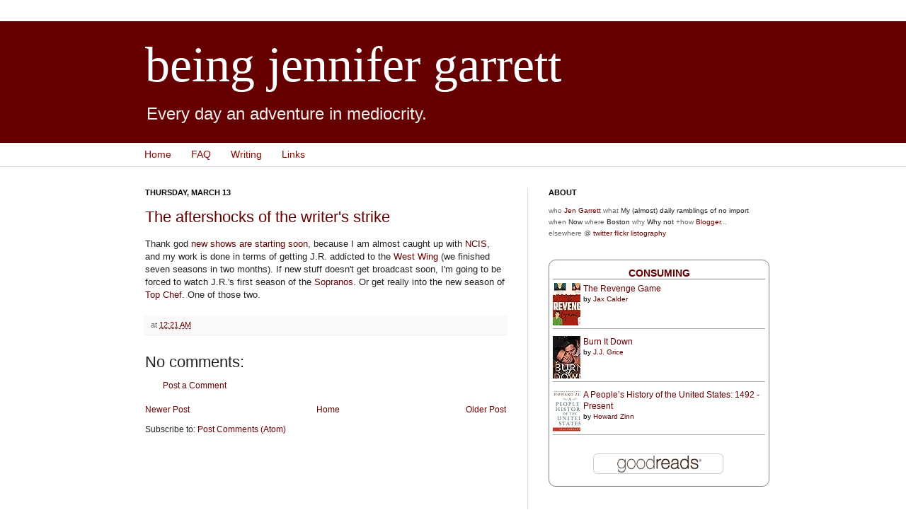

--- FILE ---
content_type: text/html; charset=UTF-8
request_url: http://www.jengarrett.net/2008/03/aftershocks-of-writers-strike.html
body_size: 12113
content:
<!DOCTYPE html>
<html class='v2' dir='ltr' xmlns='http://www.w3.org/1999/xhtml' xmlns:b='http://www.google.com/2005/gml/b' xmlns:data='http://www.google.com/2005/gml/data' xmlns:expr='http://www.google.com/2005/gml/expr'>
<head>
<link href='https://www.blogger.com/static/v1/widgets/335934321-css_bundle_v2.css' rel='stylesheet' type='text/css'/>
<meta content='IE=EmulateIE7' http-equiv='X-UA-Compatible'/>
<meta content='width=1100' name='viewport'/>
<meta content='text/html; charset=UTF-8' http-equiv='Content-Type'/>
<meta content='blogger' name='generator'/>
<link href='http://www.jengarrett.net/favicon.ico' rel='icon' type='image/x-icon'/>
<link href='http://www.jengarrett.net/2008/03/aftershocks-of-writers-strike.html' rel='canonical'/>
<link rel="alternate" type="application/atom+xml" title="being jennifer garrett - Atom" href="http://www.jengarrett.net/feeds/posts/default" />
<link rel="alternate" type="application/rss+xml" title="being jennifer garrett - RSS" href="http://www.jengarrett.net/feeds/posts/default?alt=rss" />
<link rel="service.post" type="application/atom+xml" title="being jennifer garrett - Atom" href="https://www.blogger.com/feeds/4106730/posts/default" />

<link rel="alternate" type="application/atom+xml" title="being jennifer garrett - Atom" href="http://www.jengarrett.net/feeds/6226503099167044646/comments/default" />
<!--Can't find substitution for tag [blog.ieCssRetrofitLinks]-->
<meta content='http://www.jengarrett.net/2008/03/aftershocks-of-writers-strike.html' property='og:url'/>
<meta content='The aftershocks of the writer&#39;s strike' property='og:title'/>
<meta content='Thank god new shows are starting soon , because I am almost caught up with NCIS , and my work is done in terms of getting J.R. addicted to t...' property='og:description'/>
<title>being jennifer garrett: The aftershocks of the writer's strike</title>
<style id='page-skin-1' type='text/css'><!--
/*
-----------------------------------------------
Blogger Template Style
Name:     Simple
Designer: Josh Peterson
URL:      www.noaesthetic.com
----------------------------------------------- */
#navbar-iframe {
display: none !important;
}
/* Variable definitions
====================
<Variable name="keycolor" description="Main Color" type="color" default="#66bbdd"/>
<Group description="Page Text" selector=".content-inner">
<Variable name="body.font" description="Font" type="font"
default="normal normal 12px Arial, Tahoma, Helvetica, FreeSans, sans-serif"/>
<Variable name="body.text.color" description="Text Color" type="color" default="#222222"/>
</Group>
<Group description="Backgrounds" selector=".body-fauxcolumns-outer">
<Variable name="body.background.color" description="Outer Background" type="color" default="#66bbdd"/>
<Variable name="content.background.color" description="Main Background" type="color" default="#ffffff"/>
<Variable name="header.background.color" description="Header Background" type="color" default="transparent"/>
</Group>
<Group description="Links" selector=".main-outer">
<Variable name="link.color" description="Link Color" type="color" default="#2288bb"/>
<Variable name="link.visited.color" description="Visited Color" type="color" default="#888888"/>
<Variable name="link.hover.color" description="Hover Color" type="color" default="#33aaff"/>
</Group>
<Group description="Blog Title" selector=".header">
<Variable name="header.font" description="Font" type="font"
default="normal normal 60px Arial, Tahoma, Helvetica, FreeSans, sans-serif"/>
<Variable name="header.text.color" description="Title Color" type="color" default="#3399bb" />
<Variable name="description.text.color" description="Description Color" type="color"
default="#777777" />
</Group>
<Group description="Tabs Text" selector=".tabs-outer .PageList">
<Variable name="tabs.font" description="Font" type="font"
default="normal normal 14px Arial, Tahoma, Helvetica, FreeSans, sans-serif"/>
<Variable name="tabs.text.color" description="Text Color" type="color" default="#999999"/>
<Variable name="tabs.selected.text.color" description="Selected Color" type="color" default="#000000"/>
</Group>
<Group description="Tabs Background" selector=".tabs-outer .PageList">
<Variable name="tabs.background.color" description="Background Color" type="color" default="#f5f5f5"/>
<Variable name="tabs.selected.background.color" description="Selected Color" type="color" default="#eeeeee"/>
</Group>
<Group description="Post Title" selector=".post">
<Variable name="post.title.font" description="Font" type="font"
default="normal normal 22px Arial, Tahoma, Helvetica, FreeSans, sans-serif"/>
</Group>
<Group description="Post Footer" selector=".post-footer">
<Variable name="post.footer.text.color" description="Text Color" type="color" default="#666666"/>
<Variable name="post.footer.background.color" description="Background Color" type="color"
default="#f9f9f9"/>
<Variable name="post.footer.border.color" description="Shadow Color" type="color" default="#eeeeee"/>
</Group>
<Group description="Gadgets" selector=".sidebar .widget">
<Variable name="widget.title.font" description="Title Font" type="font"
default="normal bold 11px Arial, Tahoma, Helvetica, FreeSans, sans-serif"/>
<Variable name="widget.title.text.color" description="Title Color" type="color" default="#000000"/>
<Variable name="widget.alternate.text.color" description="Alternate Color" type="color" default="#999999"/>
</Group>
<Group description="Images" selector=".main-inner">
<Variable name="image.background.color" description="Background Color" type="color" default="#ffffff"/>
<Variable name="image.border.color" description="Border Color" type="color" default="#eeeeee"/>
<Variable name="image.text.color" description="Caption Text Color" type="color" default="#222222"/>
</Group>
<Group description="Accents" selector=".content-inner">
<Variable name="body.rule.color" description="Separator Line Color" type="color" default="#eeeeee"/>
</Group>
<Variable name="body.background" description="Body Background" type="background"
color="#ffffff" default="$(color) none repeat scroll top left"/>
<Variable name="body.background.override" description="Body Background Override" type="string" default=""/>
<Variable name="body.background.gradient.cap" description="Body Gradient Cap" type="url"
default="url(http://www.blogblog.com/1kt/simple/gradients_light.png)"/>
<Variable name="body.background.gradient.tile" description="Body Gradient Tile" type="url"
default="url(http://www.blogblog.com/1kt/simple/body_gradient_tile_light.png)"/>
<Variable name="content.background.color.selector" description="Content Background Color Selector" type="string" default=".content-inner"/>
<Variable name="content.padding" description="Content Padding" type="length" default="10px"/>
<Variable name="content.shadow.spread" description="Content Shadow Spread" type="length" default="40px"/>
<Variable name="content.shadow.spread.webkit" description="Content Shadow Spread (WebKit)" type="length" default="5px"/>
<Variable name="content.shadow.spread.ie" description="Content Shadow Spread (IE)" type="length" default="10px"/>
<Variable name="main.border.width" description="Main Border Width" type="length" default="0"/>
<Variable name="header.background.gradient" description="Header Gradient" type="url" default="none"/>
<Variable name="header.shadow.offset.left" description="Header Shadow Offset Left" type="length" default="-1px"/>
<Variable name="header.shadow.offset.top" description="Header Shadow Offset Top" type="length" default="-1px"/>
<Variable name="header.shadow.spread" description="Header Shadow Spread" type="length" default="1px"/>
<Variable name="header.border.size" description="Header Border Size" type="length" default="1px"/>
<Variable name="description.text.size" description="Description Text Size" type="string" default="140%"/>
<Variable name="tabs.margin.top" description="Tabs Margin Top" type="length" default="0" />
<Variable name="tabs.margin.side" description="Tabs Side Margin" type="length" default="30px" />
<Variable name="tabs.background.gradient" description="Tabs Background Gradient" type="url"
default="url(http://www.blogblog.com/1kt/simple/gradients_light.png)"/>
<Variable name="tabs.border.width" description="Tabs Border Width" type="length" default="1px"/>
<Variable name="tabs.bevel.border.width" description="Tabs Bevel Border Width" type="length" default="1px"/>
<Variable name="image.border.small.size" description="Image Border Small Size" type="length" default="2px"/>
<Variable name="image.border.large.size" description="Image Border Large Size" type="length" default="5px"/>
<Variable name="page.width.selector" description="Page Width Selector" type="string" default=".region-inner"/>
<Variable name="page.width" description="Page Width" type="string" default="auto"/>
<Variable name="startSide" description="Side where text starts in blog language" type="automatic" default="left"/>
<Variable name="endSide" description="Side where text ends in blog language" type="automatic" default="right"/>
*/
/* Content
----------------------------------------------- */
body {
font: normal normal 12px Arial, Tahoma, Helvetica, FreeSans, sans-serif;
color: #222222;
background: #ffffff none repeat fixed top center /* Credit: gaffera (http://www.istockphoto.com/googleimages.php?id=4072573&amp;platform=blogger) */;
background-attachment: scroll;
}
html body .content-outer {
min-width: 0;
max-width: 100%;
width: 100%;
}
a:link {
text-decoration:none;
color: #660000;
}
a:visited {
text-decoration:none;
color: #8b0a00;
}
a:hover {
text-decoration:underline;
color: #660000;
}
.body-fauxcolumn-outer .fauxcolumn-inner {
background: transparent url(http://www.blogblog.com/1kt/simple/body_gradient_tile_light.png) repeat scroll top left;
_background-image: none;
}
.body-fauxcolumn-outer .cap-top {
position: absolute;
z-index: 1;
height: 400px;
width: 100%;
background: #ffffff none repeat fixed top center /* Credit: gaffera (http://www.istockphoto.com/googleimages.php?id=4072573&amp;platform=blogger) */;
background-attachment: scroll;
}
.body-fauxcolumn-outer .cap-top .cap-left {
width: 100%;
background: transparent url(http://www.blogblog.com/1kt/simple/gradients_light.png) repeat-x scroll top left;
_background-image: none;
}
.content-outer {
-moz-box-shadow: 0 0 0 rgba(0, 0, 0, .15);
-webkit-box-shadow: 0 0 0 rgba(0, 0, 0, .15);
-goog-ms-box-shadow: 0 0 0 #333333;
box-shadow: 0 0 0 rgba(0, 0, 0, .15);
margin-bottom: 0;
}
.content-inner {
padding: 0;
}
.main-outer, .footer-outer {
background-color: #ffffff;
}
/* Header
----------------------------------------------- */
.header-outer {
background: #660000 none repeat-x scroll 0 -400px;
_background-image: none;
}
.Header h1 {
font: normal normal 70px 'Times New Roman', Times, FreeSerif, serif;;
color: #ffffff;
text-shadow: 0 0 0 rgba(0, 0, 0, .2);
}
.Header h1 a {
color: #ffffff;
}
.Header .description {
font-size: 200%;
color: #eeeeee;
}
/* Tabs
----------------------------------------------- */
.tabs-inner .section:first-child {
border-top: 0 solid #dddddd;
}
.tabs-inner .section:first-child ul {
margin-top: -0;
border-top: 0 solid #dddddd;
}
.tabs-inner .widget ul {
background: transparent none repeat-x scroll 0 -800px;
_background-image: none;
border-bottom: 0 solid #dddddd;
margin-top: 0;
margin-left: -0;
margin-right: -0;
}
.tabs-inner .widget li a {
display: block;
padding: .6em 1em;
font: normal normal 14px Arial, Tahoma, Helvetica, FreeSans, sans-serif;;
color: #8b0a00;
border-left: 0 solid #ffffff;
border-right: 0 solid #dddddd;
}
.tabs-inner .widget li:first-child a {
border-left: none;
}
.tabs-inner .widget li.selected a, .tabs-inner .widget li a:hover {
color: #444444;
background-color: transparent;
text-decoration: none;
}
/* Columns
----------------------------------------------- */
.main-outer {
border-top: 1px solid #dddddd;
}
.fauxcolumn-left-outer .fauxcolumn-inner {
border-right: 1px solid #dddddd;
}
.fauxcolumn-right-outer .fauxcolumn-inner {
border-left: 1px solid #dddddd;
}
/* Headings
----------------------------------------------- */
h2 {
margin: 0 0 1em 0;
font: normal bold 11px Arial, Tahoma, Helvetica, FreeSans, sans-serif;
color: #000000;
text-transform: uppercase;
}
/* Widgets
----------------------------------------------- */
.widget .zippy {
color: #444444;
text-shadow: 2px 2px 1px rgba(0, 0, 0, .1);
}
/* Posts
----------------------------------------------- */
.post {
margin: 0 0 25px 0;
}
h3.post-title, .comments h4 {
font: normal normal 22px Arial, Tahoma, Helvetica, FreeSans, sans-serif;
margin: .75em 0 0;
}
.post-body {
font-size: 110%;
line-height: 1.4;
}
.post-body img, .post-body .tr-caption-container, .Profile img, .Image img,
.BlogList .item-thumbnail img {
padding: 2px;
background: #ffffff;
border: 1px solid #eeeeee;
-moz-box-shadow: 1px 1px 5px rgba(0, 0, 0, .1);
-webkit-box-shadow: 1px 1px 5px rgba(0, 0, 0, .1);
box-shadow: 1px 1px 5px rgba(0, 0, 0, .1);
}
.post-body img, .post-body .tr-caption-container {
padding: 5px;
}
.post-body .tr-caption-container {
color: #222222;
}
.post-body .tr-caption-container img {
padding: 0;
background: transparent;
border: none;
-moz-box-shadow: 0 0 0 rgba(0, 0, 0, .1);
-webkit-box-shadow: 0 0 0 rgba(0, 0, 0, .1);
box-shadow: 0 0 0 rgba(0, 0, 0, .1);
}
.post-header {
margin: 0 0 1.5em;
line-height: 1.6;
font-size: 90%;
}
.post-footer {
margin: 20px -2px 0;
padding: 5px 10px;
color: #666666;
background-color: #f9f9f9;
border-bottom: 1px solid #eeeeee;
line-height: 1.6;
font-size: 90%;
}
#comments .comment-author {
padding-top: 1.5em;
border-top: 1px solid #dddddd;
background-position: 0 1.5em;
}
#comments .comment-author:first-child {
padding-top: 0;
border-top: none;
}
.avatar-image-container {
margin: .2em 0 0;
}
#comments .avatar-image-container img {
border: 1px solid #eeeeee;
}
/* Accents
---------------------------------------------- */
.section-columns td.columns-cell {
border-left: 1px solid #dddddd;
}

--></style>
<style id='template-skin-1' type='text/css'><!--
body {
min-width: 930px;
}
.content-outer, .region-inner {
min-width: 930px;
max-width: 930px;
_width: 930px;
}
.main-inner .columns {
padding-left: 0;
padding-right: 360px;
}
.main-inner .fauxcolumn-center-outer {
left: 0;
right: 360px;
/* IE6 does not respect left and right together */
_width: expression(this.parentNode.offsetWidth -
parseInt("0") -
parseInt("360px") + 'px');
}
.main-inner .fauxcolumn-left-outer {
width: 0;
}
.main-inner .fauxcolumn-right-outer {
width: 360px;
}
.main-inner .column-left-outer {
width: 0;
right: 0;
margin-right: -0;
}
.main-inner .column-right-outer {
width: 360px;
margin-right: -360px;
}
#layout {
min-width: 0;
}
#layout .content-outer {
min-width: 0;
width: 800px;
}
#layout .region-inner {
min-width: 0;
width: auto;
}
--></style>
<link href='https://www.blogger.com/dyn-css/authorization.css?targetBlogID=4106730&amp;zx=020cb0c1-961e-4305-be76-adeaaaed6e29' media='none' onload='if(media!=&#39;all&#39;)media=&#39;all&#39;' rel='stylesheet'/><noscript><link href='https://www.blogger.com/dyn-css/authorization.css?targetBlogID=4106730&amp;zx=020cb0c1-961e-4305-be76-adeaaaed6e29' rel='stylesheet'/></noscript>
<meta name='google-adsense-platform-account' content='ca-host-pub-1556223355139109'/>
<meta name='google-adsense-platform-domain' content='blogspot.com'/>

</head>
<body class='loading'>
<div class='navbar section' id='navbar'><div class='widget Navbar' data-version='1' id='Navbar1'><script type="text/javascript">
    function setAttributeOnload(object, attribute, val) {
      if(window.addEventListener) {
        window.addEventListener('load',
          function(){ object[attribute] = val; }, false);
      } else {
        window.attachEvent('onload', function(){ object[attribute] = val; });
      }
    }
  </script>
<div id="navbar-iframe-container"></div>
<script type="text/javascript" src="https://apis.google.com/js/platform.js"></script>
<script type="text/javascript">
      gapi.load("gapi.iframes:gapi.iframes.style.bubble", function() {
        if (gapi.iframes && gapi.iframes.getContext) {
          gapi.iframes.getContext().openChild({
              url: 'https://www.blogger.com/navbar/4106730?po\x3d6226503099167044646\x26origin\x3dhttp://www.jengarrett.net',
              where: document.getElementById("navbar-iframe-container"),
              id: "navbar-iframe"
          });
        }
      });
    </script><script type="text/javascript">
(function() {
var script = document.createElement('script');
script.type = 'text/javascript';
script.src = '//pagead2.googlesyndication.com/pagead/js/google_top_exp.js';
var head = document.getElementsByTagName('head')[0];
if (head) {
head.appendChild(script);
}})();
</script>
</div></div>
<div class='body-fauxcolumns'>
<div class='fauxcolumn-outer body-fauxcolumn-outer'>
<div class='cap-top'>
<div class='cap-left'></div>
<div class='cap-right'></div>
</div>
<div class='fauxborder-left'>
<div class='fauxborder-right'></div>
<div class='fauxcolumn-inner'>
</div>
</div>
<div class='cap-bottom'>
<div class='cap-left'></div>
<div class='cap-right'></div>
</div>
</div>
</div>
<div class='content-outer'>
<div class='content-cap-top cap-top'>
<div class='cap-left'></div>
<div class='cap-right'></div>
</div>
<div class='fauxborder-left content-fauxborder-left'>
<div class='fauxborder-right content-fauxborder-right'></div>
<div class='content-inner'>
<header>
<div class='header-outer'>
<div class='header-cap-top cap-top'>
<div class='cap-left'></div>
<div class='cap-right'></div>
</div>
<div class='fauxborder-left header-fauxborder-left'>
<div class='fauxborder-right header-fauxborder-right'></div>
<div class='region-inner header-inner'>
<div class='header section' id='header'><div class='widget Header' data-version='1' id='Header1'>
<div id='header-inner'>
<div class='titlewrapper'>
<h1 class='title'>
<a href='http://www.jengarrett.net/'>
being jennifer garrett
</a>
</h1>
</div>
<div class='descriptionwrapper'>
<p class='description'><span>Every day an adventure in mediocrity.</span></p>
</div>
</div>
</div></div>
</div>
</div>
<div class='header-cap-bottom cap-bottom'>
<div class='cap-left'></div>
<div class='cap-right'></div>
</div>
</div>
</header>
<div class='tabs-outer'>
<div class='tabs-cap-top cap-top'>
<div class='cap-left'></div>
<div class='cap-right'></div>
</div>
<div class='fauxborder-left tabs-fauxborder-left'>
<div class='fauxborder-right tabs-fauxborder-right'></div>
<div class='region-inner tabs-inner'>
<div class='tabs section' id='crosscol'><div class='widget PageList' data-version='1' id='PageList1'>
<h2>Pages</h2>
<div class='widget-content'>
<ul>
<li>
<a href='http://www.jengarrett.net/'>Home</a>
</li>
<li>
<a href='http://www.jengarrett.net/p/about.html'>FAQ</a>
</li>
<li>
<a href='http://www.jengarrett.net/p/writing.html'>Writing</a>
</li>
<li>
<a href='http://www.jengarrett.net/p/links.html'>Links</a>
</li>
</ul>
<div class='clear'></div>
</div>
</div></div>
<div class='tabs no-items section' id='crosscol-overflow'></div>
</div>
</div>
<div class='tabs-cap-bottom cap-bottom'>
<div class='cap-left'></div>
<div class='cap-right'></div>
</div>
</div>
<div class='main-outer'>
<div class='main-cap-top cap-top'>
<div class='cap-left'></div>
<div class='cap-right'></div>
</div>
<div class='fauxborder-left main-fauxborder-left'>
<div class='fauxborder-right main-fauxborder-right'></div>
<div class='region-inner main-inner'>
<div class='columns fauxcolumns'>
<div class='fauxcolumn-outer fauxcolumn-center-outer'>
<div class='cap-top'>
<div class='cap-left'></div>
<div class='cap-right'></div>
</div>
<div class='fauxborder-left'>
<div class='fauxborder-right'></div>
<div class='fauxcolumn-inner'>
</div>
</div>
<div class='cap-bottom'>
<div class='cap-left'></div>
<div class='cap-right'></div>
</div>
</div>
<div class='fauxcolumn-outer fauxcolumn-left-outer'>
<div class='cap-top'>
<div class='cap-left'></div>
<div class='cap-right'></div>
</div>
<div class='fauxborder-left'>
<div class='fauxborder-right'></div>
<div class='fauxcolumn-inner'>
</div>
</div>
<div class='cap-bottom'>
<div class='cap-left'></div>
<div class='cap-right'></div>
</div>
</div>
<div class='fauxcolumn-outer fauxcolumn-right-outer'>
<div class='cap-top'>
<div class='cap-left'></div>
<div class='cap-right'></div>
</div>
<div class='fauxborder-left'>
<div class='fauxborder-right'></div>
<div class='fauxcolumn-inner'>
</div>
</div>
<div class='cap-bottom'>
<div class='cap-left'></div>
<div class='cap-right'></div>
</div>
</div>
<!-- corrects IE6 width calculation -->
<div class='columns-inner'>
<div class='column-center-outer'>
<div class='column-center-inner'>
<div class='main section' id='main'><div class='widget Blog' data-version='1' id='Blog1'>
<div class='blog-posts hfeed'>

          <div class="date-outer">
        
<h2 class='date-header'><span>Thursday, March 13</span></h2>

          <div class="date-posts">
        
<div class='post-outer'>
<div class='post hentry'>
<a name='6226503099167044646'></a>
<h3 class='post-title entry-title'>
<a href='http://www.jengarrett.net/2008/03/aftershocks-of-writers-strike.html'>The aftershocks of the writer's strike</a>
</h3>
<div class='post-header'>
<div class='post-header-line-1'></div>
</div>
<div class='post-body entry-content'>
Thank god <a href="http://community.tvguide.com/blog-entry/TVGuide-Editors-Blog/Ausiello-Report/Wga-Strike-Favorite/800032698">new shows are starting soon</a>, because I am almost caught up with <a href="http://www.imdb.com/title/tt0364845/">NCIS</a>, and my work is done in terms of getting J.R. addicted to the <a href="http://www.imdb.com/title/tt0200276/">West Wing</a> (we finished seven seasons in two months). If new stuff doesn't get broadcast soon, I'm going to be forced to watch J.R.'s first season of the <a href="http://www.imdb.com/title/tt0141842/">Sopranos</a>. Or get really into the new season of <a href="http://www.bravotv.com/Top_Chef/season/4//index.php">Top Chef</a>. One of those two.
<div style='clear: both;'></div>
</div>
<div class='post-footer'>
<div class='post-footer-line post-footer-line-1'><span class='post-timestamp'>
at
<a class='timestamp-link' href='http://www.jengarrett.net/2008/03/aftershocks-of-writers-strike.html' rel='bookmark' title='permanent link'><abbr class='published' title='2008-03-13T00:21:00-04:00'>12:21 AM</abbr></a>
</span>
<span class='post-icons'>
</span>
<span class='post-labels'>
</span>
<span class='post-comment-link'>
</span>
</div>
<div class='post-footer-line post-footer-line-2'></div>
<div class='post-footer-line post-footer-line-3'></div>
</div>
</div>
<div class='comments' id='comments'>
<a name='comments'></a>
<h4>No comments:</h4>
<div id='Blog1_comments-block-wrapper'>
<dl class='avatar-comment-indent' id='comments-block'>
</dl>
</div>
<p class='comment-footer'>
<a href='https://www.blogger.com/comment/fullpage/post/4106730/6226503099167044646' onclick='javascript:window.open(this.href, "bloggerPopup", "toolbar=0,location=0,statusbar=1,menubar=0,scrollbars=yes,width=640,height=500"); return false;'>Post a Comment</a>
</p>
</div>
</div>

        </div></div>
      
</div>
<div class='blog-pager' id='blog-pager'>
<span id='blog-pager-newer-link'>
<a class='blog-pager-newer-link' href='http://www.jengarrett.net/2008/03/say-it-aint-so.html' id='Blog1_blog-pager-newer-link' title='Newer Post'>Newer Post</a>
</span>
<span id='blog-pager-older-link'>
<a class='blog-pager-older-link' href='http://www.jengarrett.net/2008/03/better-late-than-never.html' id='Blog1_blog-pager-older-link' title='Older Post'>Older Post</a>
</span>
<a class='home-link' href='http://www.jengarrett.net/'>Home</a>
</div>
<div class='clear'></div>
<div class='post-feeds'>
<div class='feed-links'>
Subscribe to:
<a class='feed-link' href='http://www.jengarrett.net/feeds/6226503099167044646/comments/default' target='_blank' type='application/atom+xml'>Post Comments (Atom)</a>
</div>
</div>
</div></div>
</div>
</div>
<div class='column-left-outer'>
<div class='column-left-inner'>
<aside>
</aside>
</div>
</div>
<div class='column-right-outer'>
<div class='column-right-inner'>
<aside>
<div class='sidebar section' id='sidebar-right-1'><div class='widget HTML' data-version='1' id='HTML2'>
<h2 class='title'>about</h2>
<div class='widget-content'>
<font face="Verdana, Arial, Helvetica, sans-serif" size="-2" color="#666666">who</font><font face="Verdana, Arial, Helvetica, sans-serif" size="-2"> 
      <a href="http://www.blogger.com/profile/953087">Jen Garrett</a> <font color="#666666">what</font> My (almost) daily ramblings 
      of no import <font color="#666666">when</font> Now <font color="#666666">where</font> 
      Boston <font color="#666666">why</font> Why not <font color="#666666">+how</font>  
      <a href="http://www.blogger.com">Blogger</a><font color="#666666">... elsewhere @ <a href="http://twitter.com/jengirl">twitter</a> <a href="http://flickr.com/photos/jengirlg/">flickr</a> <a href="http://listography.com/jengirl">listography</a></font></font>
</div>
<div class='clear'></div>
</div><div class='widget HTML' data-version='1' id='HTML1'>
<div class='widget-content'>
<!-- Show static HTML/CSS as a placeholder in case js is not enabled - javascript include will override this if things work -->
      <style type="text/css" media="screen">
  .gr_custom_container_1399853223 {
    /* customize your Goodreads widget container here*/
    border: 1px solid gray;
    border-radius:10px;
    padding: 10px 5px 10px 5px;
    background-color: #FFFFFF;
    color: #000000;
    width: 300px
  }
  .gr_custom_header_1399853223 {
    /* customize your Goodreads header here*/
    border-bottom: 1px solid gray;
    width: 100%;
    margin-bottom: 5px;
    text-align: center;
    font-size: 120%
  }
  .gr_custom_each_container_1399853223 {
    /* customize each individual book container here */
    width: 100%;
    clear: both;
    margin-bottom: 10px;
    overflow: auto;
    padding-bottom: 4px;
    border-bottom: 1px solid #aaa;
  }
  .gr_custom_book_container_1399853223 {
    /* customize your book covers here */
    overflow: hidden;
    height: 60px;
      float: left;
      margin-right: 4px;
      width: 39px;
  }
  .gr_custom_author_1399853223 {
    /* customize your author names here */
    font-size: 10px;
  }
  .gr_custom_tags_1399853223 {
    /* customize your tags here */
    font-size: 10px;
    color: gray;
  }
  .gr_custom_rating_1399853223 {
    /* customize your rating stars here */
    float: right;
  }
</style>

      <div id="gr_custom_widget_1399853223">
          <div class="gr_custom_container_1399853223">
    <h2 class="gr_custom_header_1399853223">
    <a href="https://www.goodreads.com/review/list/120832-jen?shelf=currently-reading&amp;utm_medium=api&amp;utm_source=custom_widget" style="text-decoration: none;">Consuming</a>
    </h2>
      <div class="gr_custom_each_container_1399853223">
          <div class="gr_custom_book_container_1399853223">
            <a href="https://www.goodreads.com/review/show/933586517?utm_medium=api&amp;utm_source=custom_widget" title="May We Be Forgiven"><img alt="May We Be Forgiven" border="0" src="https://d.gr-assets.com/books/1349221581s/16061734.jpg" /></a>
          </div>
          <div class="gr_custom_title_1399853223">
            <a href="https://www.goodreads.com/review/show/933586517?utm_medium=api&amp;utm_source=custom_widget">May We Be Forgiven</a>
          </div>
          <div class="gr_custom_author_1399853223">
            by <a href="https://www.goodreads.com/author/show/598299.A_M_Homes">A.M. Homes</a>
          </div>
      </div>
      <div class="gr_custom_each_container_1399853223">
          <div class="gr_custom_book_container_1399853223">
            <a href="https://www.goodreads.com/review/show/921344293?utm_medium=api&amp;utm_source=custom_widget" title="What I Know Now: Letters to My Younger Self"><img alt="What I Know Now: Letters to My Younger Self" border="0" src="https://d.gr-assets.com/books/1320397534s/116917.jpg" /></a>
          </div>
          <div class="gr_custom_title_1399853223">
            <a href="https://www.goodreads.com/review/show/921344293?utm_medium=api&amp;utm_source=custom_widget">What I Know Now: Letters to My Younger Self</a>
          </div>
          <div class="gr_custom_author_1399853223">
            by <a href="https://www.goodreads.com/author/show/67783.Ellyn_Spragins">Ellyn Spragins</a>
          </div>
      </div>
      <div class="gr_custom_each_container_1399853223">
          <div class="gr_custom_book_container_1399853223">
            <a href="https://www.goodreads.com/review/show/257952349?utm_medium=api&amp;utm_source=custom_widget" title="Shoot!: Everything You Ever Wanted to Know about 35mm Photography"><img alt="Shoot!: Everything You Ever Wanted to Know about 35mm Photography" border="0" src="https://d.gr-assets.com/books/1312048651s/1631031.jpg" /></a>
          </div>
          <div class="gr_custom_title_1399853223">
            <a href="https://www.goodreads.com/review/show/257952349?utm_medium=api&amp;utm_source=custom_widget">Shoot!: Everything You Ever Wanted to Know about 35mm Photography</a>
          </div>
          <div class="gr_custom_author_1399853223">
            by <a href="https://www.goodreads.com/author/show/754757.Liz_Harvey">Liz Harvey</a>
          </div>
      </div>
  <br style="clear: both"/>
  
  <noscript>
    Share <a href="https://www.goodreads.com/">book reviews</a> and ratings with Jen, and even join a <a href="https://www.goodreads.com/group">book club</a> on Goodreads.
  </noscript>
  </div>

      </div>
      <script src="https://www.goodreads.com/review/custom_widget/120832.Consuming?cover_position=left&cover_size=small&num_books=3&order=d&shelf=currently-reading&show_author=1&show_cover=1&show_rating=0&show_review=0&show_tags=0&show_title=1&sort=date_added&widget_bg_color=FFFFFF&widget_bg_transparent=&widget_border_width=1&widget_id=1399853223&widget_text_color=000000&widget_title_size=medium&widget_width=medium" type="text/javascript" charset="utf-8"></script>
</div>
<div class='clear'></div>
</div><div class='widget BlogList' data-version='1' id='BlogList1'>
<h2 class='title'>blog consumption</h2>
<div class='widget-content'>
<div class='blog-list-container' id='BlogList1_container'>
<ul id='BlogList1_blogs'>
<li style='display: block;'>
<div class='blog-icon'>
</div>
<div class='blog-content'>
<div class='blog-title'>
<a href='https://smartbitchestrashybooks.com' target='_blank'>
Smart Bitches, Trashy Books</a>
</div>
<div class='item-content'>
</div>
</div>
<div style='clear: both;'></div>
</li>
<li style='display: block;'>
<div class='blog-icon'>
</div>
<div class='blog-content'>
<div class='blog-title'>
<a href='https://www.universalhub.com/roslindale' target='_blank'>
Beantown!</a>
</div>
<div class='item-content'>
</div>
</div>
<div style='clear: both;'></div>
</li>
<li style='display: block;'>
<div class='blog-icon'>
</div>
<div class='blog-content'>
<div class='blog-title'>
<a href='https://snarke.net' target='_blank'>
Snarke</a>
</div>
<div class='item-content'>
</div>
</div>
<div style='clear: both;'></div>
</li>
<li style='display: block;'>
<div class='blog-icon'>
</div>
<div class='blog-content'>
<div class='blog-title'>
<a href='https://livingromcom.typepad.com/my_weblog/' target='_blank'>
Living the Romantic Comedy</a>
</div>
<div class='item-content'>
</div>
</div>
<div style='clear: both;'></div>
</li>
<li style='display: block;'>
<div class='blog-icon'>
</div>
<div class='blog-content'>
<div class='blog-title'>
<a href='http://patricia-elizabeth.com/index.php' target='_blank'>
pea</a>
</div>
<div class='item-content'>
</div>
</div>
<div style='clear: both;'></div>
</li>
<li style='display: block;'>
<div class='blog-icon'>
</div>
<div class='blog-content'>
<div class='blog-title'>
<a href='https://lestwesurrender.tumblr.com/' target='_blank'>
Lest We Surrender</a>
</div>
<div class='item-content'>
</div>
</div>
<div style='clear: both;'></div>
</li>
<li style='display: block;'>
<div class='blog-icon'>
</div>
<div class='blog-content'>
<div class='blog-title'>
<a href='https://womenshoopsblog.wordpress.com' target='_blank'>
Women's Hoops Blog</a>
</div>
<div class='item-content'>
</div>
</div>
<div style='clear: both;'></div>
</li>
<li style='display: block;'>
<div class='blog-icon'>
</div>
<div class='blog-content'>
<div class='blog-title'>
<a href='http://queenluna.com' target='_blank'>
Queen Luna</a>
</div>
<div class='item-content'>
</div>
</div>
<div style='clear: both;'></div>
</li>
<li style='display: block;'>
<div class='blog-icon'>
</div>
<div class='blog-content'>
<div class='blog-title'>
<a href='https://agback.wordpress.com' target='_blank'>
Brenner</a>
</div>
<div class='item-content'>
</div>
</div>
<div style='clear: both;'></div>
</li>
<li style='display: block;'>
<div class='blog-icon'>
</div>
<div class='blog-content'>
<div class='blog-title'>
<a href='https://wellesleymag.tumblr.com/' target='_blank'>
That&#8217;s What She Sed Ministrare</a>
</div>
<div class='item-content'>
</div>
</div>
<div style='clear: both;'></div>
</li>
<li style='display: block;'>
<div class='blog-icon'>
</div>
<div class='blog-content'>
<div class='blog-title'>
<a href='http://davidmogolov.com/mogolog/' target='_blank'>
The Mogolog</a>
</div>
<div class='item-content'>
</div>
</div>
<div style='clear: both;'></div>
</li>
<li style='display: block;'>
<div class='blog-icon'>
</div>
<div class='blog-content'>
<div class='blog-title'>
<a href='https://itsjustified.tumblr.com/' target='_blank'>
It's Justified</a>
</div>
<div class='item-content'>
</div>
</div>
<div style='clear: both;'></div>
</li>
<li style='display: block;'>
<div class='blog-icon'>
</div>
<div class='blog-content'>
<div class='blog-title'>
<a href='http://www.crankymonkeybutt.com/weblog/' target='_blank'>
GirlReaction</a>
</div>
<div class='item-content'>
</div>
</div>
<div style='clear: both;'></div>
</li>
<li style='display: block;'>
<div class='blog-icon'>
</div>
<div class='blog-content'>
<div class='blog-title'>
<a href='http://thebitterpen.com' target='_blank'>
the bitter pen</a>
</div>
<div class='item-content'>
</div>
</div>
<div style='clear: both;'></div>
</li>
<li style='display: block;'>
<div class='blog-icon'>
</div>
<div class='blog-content'>
<div class='blog-title'>
<a href='http://blog.davidjohnsen.com/' target='_blank'>
DJWriter</a>
</div>
<div class='item-content'>
</div>
</div>
<div style='clear: both;'></div>
</li>
<li style='display: block;'>
<div class='blog-icon'>
</div>
<div class='blog-content'>
<div class='blog-title'>
<a href='https://jrblogs.tumblr.com/' target='_blank'>
JRBlogs</a>
</div>
<div class='item-content'>
</div>
</div>
<div style='clear: both;'></div>
</li>
<li style='display: block;'>
<div class='blog-icon'>
</div>
<div class='blog-content'>
<div class='blog-title'>
<a href='http://jrshoots.blogspot.com/' target='_blank'>
JR Shoots</a>
</div>
<div class='item-content'>
</div>
</div>
<div style='clear: both;'></div>
</li>
<li style='display: block;'>
<div class='blog-icon'>
</div>
<div class='blog-content'>
<div class='blog-title'>
<a href='http://www.smokeandashes.net/atom.xml' target='_blank'>
Smoke and Ashes</a>
</div>
<div class='item-content'>
</div>
</div>
<div style='clear: both;'></div>
</li>
</ul>
<div class='clear'></div>
</div>
</div>
</div><div class='widget BlogArchive' data-version='1' id='BlogArchive1'>
<h2>archives</h2>
<div class='widget-content'>
<div id='ArchiveList'>
<div id='BlogArchive1_ArchiveList'>
<select id='BlogArchive1_ArchiveMenu'>
<option value=''>archives</option>
<option value='http://www.jengarrett.net/2024/06/'>June 2024 (1)</option>
<option value='http://www.jengarrett.net/2023/11/'>November 2023 (1)</option>
<option value='http://www.jengarrett.net/2022/08/'>August 2022 (1)</option>
<option value='http://www.jengarrett.net/2022/01/'>January 2022 (1)</option>
<option value='http://www.jengarrett.net/2021/12/'>December 2021 (2)</option>
<option value='http://www.jengarrett.net/2021/01/'>January 2021 (1)</option>
<option value='http://www.jengarrett.net/2020/06/'>June 2020 (1)</option>
<option value='http://www.jengarrett.net/2020/05/'>May 2020 (1)</option>
<option value='http://www.jengarrett.net/2020/03/'>March 2020 (1)</option>
<option value='http://www.jengarrett.net/2020/02/'>February 2020 (1)</option>
<option value='http://www.jengarrett.net/2020/01/'>January 2020 (4)</option>
<option value='http://www.jengarrett.net/2019/12/'>December 2019 (3)</option>
<option value='http://www.jengarrett.net/2019/02/'>February 2019 (1)</option>
<option value='http://www.jengarrett.net/2018/03/'>March 2018 (1)</option>
<option value='http://www.jengarrett.net/2018/01/'>January 2018 (1)</option>
<option value='http://www.jengarrett.net/2017/08/'>August 2017 (1)</option>
<option value='http://www.jengarrett.net/2017/04/'>April 2017 (1)</option>
<option value='http://www.jengarrett.net/2017/02/'>February 2017 (1)</option>
<option value='http://www.jengarrett.net/2017/01/'>January 2017 (3)</option>
<option value='http://www.jengarrett.net/2016/06/'>June 2016 (1)</option>
<option value='http://www.jengarrett.net/2016/01/'>January 2016 (1)</option>
<option value='http://www.jengarrett.net/2015/11/'>November 2015 (1)</option>
<option value='http://www.jengarrett.net/2015/10/'>October 2015 (2)</option>
<option value='http://www.jengarrett.net/2015/08/'>August 2015 (1)</option>
<option value='http://www.jengarrett.net/2015/06/'>June 2015 (1)</option>
<option value='http://www.jengarrett.net/2015/05/'>May 2015 (1)</option>
<option value='http://www.jengarrett.net/2015/04/'>April 2015 (1)</option>
<option value='http://www.jengarrett.net/2015/03/'>March 2015 (2)</option>
<option value='http://www.jengarrett.net/2015/01/'>January 2015 (1)</option>
<option value='http://www.jengarrett.net/2014/12/'>December 2014 (2)</option>
<option value='http://www.jengarrett.net/2014/11/'>November 2014 (1)</option>
<option value='http://www.jengarrett.net/2014/09/'>September 2014 (6)</option>
<option value='http://www.jengarrett.net/2014/08/'>August 2014 (1)</option>
<option value='http://www.jengarrett.net/2014/05/'>May 2014 (2)</option>
<option value='http://www.jengarrett.net/2014/04/'>April 2014 (2)</option>
<option value='http://www.jengarrett.net/2014/03/'>March 2014 (3)</option>
<option value='http://www.jengarrett.net/2014/01/'>January 2014 (2)</option>
<option value='http://www.jengarrett.net/2013/12/'>December 2013 (1)</option>
<option value='http://www.jengarrett.net/2013/11/'>November 2013 (1)</option>
<option value='http://www.jengarrett.net/2013/10/'>October 2013 (1)</option>
<option value='http://www.jengarrett.net/2013/09/'>September 2013 (1)</option>
<option value='http://www.jengarrett.net/2013/07/'>July 2013 (3)</option>
<option value='http://www.jengarrett.net/2013/06/'>June 2013 (1)</option>
<option value='http://www.jengarrett.net/2013/05/'>May 2013 (1)</option>
<option value='http://www.jengarrett.net/2013/04/'>April 2013 (1)</option>
<option value='http://www.jengarrett.net/2013/03/'>March 2013 (1)</option>
<option value='http://www.jengarrett.net/2013/02/'>February 2013 (1)</option>
<option value='http://www.jengarrett.net/2013/01/'>January 2013 (4)</option>
<option value='http://www.jengarrett.net/2012/12/'>December 2012 (1)</option>
<option value='http://www.jengarrett.net/2012/11/'>November 2012 (2)</option>
<option value='http://www.jengarrett.net/2012/10/'>October 2012 (1)</option>
<option value='http://www.jengarrett.net/2012/09/'>September 2012 (2)</option>
<option value='http://www.jengarrett.net/2012/08/'>August 2012 (1)</option>
<option value='http://www.jengarrett.net/2012/07/'>July 2012 (2)</option>
<option value='http://www.jengarrett.net/2012/06/'>June 2012 (2)</option>
<option value='http://www.jengarrett.net/2012/05/'>May 2012 (2)</option>
<option value='http://www.jengarrett.net/2012/04/'>April 2012 (2)</option>
<option value='http://www.jengarrett.net/2012/03/'>March 2012 (1)</option>
<option value='http://www.jengarrett.net/2012/02/'>February 2012 (1)</option>
<option value='http://www.jengarrett.net/2012/01/'>January 2012 (2)</option>
<option value='http://www.jengarrett.net/2011/12/'>December 2011 (1)</option>
<option value='http://www.jengarrett.net/2011/11/'>November 2011 (1)</option>
<option value='http://www.jengarrett.net/2011/10/'>October 2011 (3)</option>
<option value='http://www.jengarrett.net/2011/09/'>September 2011 (2)</option>
<option value='http://www.jengarrett.net/2011/08/'>August 2011 (2)</option>
<option value='http://www.jengarrett.net/2011/07/'>July 2011 (1)</option>
<option value='http://www.jengarrett.net/2011/06/'>June 2011 (4)</option>
<option value='http://www.jengarrett.net/2011/05/'>May 2011 (4)</option>
<option value='http://www.jengarrett.net/2011/04/'>April 2011 (6)</option>
<option value='http://www.jengarrett.net/2011/03/'>March 2011 (8)</option>
<option value='http://www.jengarrett.net/2011/02/'>February 2011 (5)</option>
<option value='http://www.jengarrett.net/2011/01/'>January 2011 (9)</option>
<option value='http://www.jengarrett.net/2010/12/'>December 2010 (2)</option>
<option value='http://www.jengarrett.net/2010/11/'>November 2010 (3)</option>
<option value='http://www.jengarrett.net/2010/10/'>October 2010 (6)</option>
<option value='http://www.jengarrett.net/2010/09/'>September 2010 (6)</option>
<option value='http://www.jengarrett.net/2010/08/'>August 2010 (4)</option>
<option value='http://www.jengarrett.net/2010/07/'>July 2010 (13)</option>
<option value='http://www.jengarrett.net/2010/06/'>June 2010 (15)</option>
<option value='http://www.jengarrett.net/2010/05/'>May 2010 (11)</option>
<option value='http://www.jengarrett.net/2010/04/'>April 2010 (12)</option>
<option value='http://www.jengarrett.net/2010/03/'>March 2010 (5)</option>
<option value='http://www.jengarrett.net/2010/02/'>February 2010 (9)</option>
<option value='http://www.jengarrett.net/2010/01/'>January 2010 (11)</option>
<option value='http://www.jengarrett.net/2009/12/'>December 2009 (6)</option>
<option value='http://www.jengarrett.net/2009/11/'>November 2009 (5)</option>
<option value='http://www.jengarrett.net/2009/10/'>October 2009 (9)</option>
<option value='http://www.jengarrett.net/2009/09/'>September 2009 (10)</option>
<option value='http://www.jengarrett.net/2009/08/'>August 2009 (5)</option>
<option value='http://www.jengarrett.net/2009/07/'>July 2009 (12)</option>
<option value='http://www.jengarrett.net/2009/06/'>June 2009 (14)</option>
<option value='http://www.jengarrett.net/2009/05/'>May 2009 (7)</option>
<option value='http://www.jengarrett.net/2009/04/'>April 2009 (15)</option>
<option value='http://www.jengarrett.net/2009/03/'>March 2009 (16)</option>
<option value='http://www.jengarrett.net/2009/02/'>February 2009 (19)</option>
<option value='http://www.jengarrett.net/2009/01/'>January 2009 (22)</option>
<option value='http://www.jengarrett.net/2008/12/'>December 2008 (16)</option>
<option value='http://www.jengarrett.net/2008/11/'>November 2008 (16)</option>
<option value='http://www.jengarrett.net/2008/10/'>October 2008 (21)</option>
<option value='http://www.jengarrett.net/2008/09/'>September 2008 (21)</option>
<option value='http://www.jengarrett.net/2008/08/'>August 2008 (21)</option>
<option value='http://www.jengarrett.net/2008/07/'>July 2008 (21)</option>
<option value='http://www.jengarrett.net/2008/06/'>June 2008 (18)</option>
<option value='http://www.jengarrett.net/2008/05/'>May 2008 (26)</option>
<option value='http://www.jengarrett.net/2008/04/'>April 2008 (21)</option>
<option value='http://www.jengarrett.net/2008/03/'>March 2008 (19)</option>
<option value='http://www.jengarrett.net/2008/02/'>February 2008 (20)</option>
<option value='http://www.jengarrett.net/2008/01/'>January 2008 (19)</option>
<option value='http://www.jengarrett.net/2007/12/'>December 2007 (16)</option>
<option value='http://www.jengarrett.net/2007/11/'>November 2007 (14)</option>
<option value='http://www.jengarrett.net/2007/10/'>October 2007 (21)</option>
<option value='http://www.jengarrett.net/2007/09/'>September 2007 (21)</option>
<option value='http://www.jengarrett.net/2007/08/'>August 2007 (15)</option>
<option value='http://www.jengarrett.net/2007/07/'>July 2007 (21)</option>
<option value='http://www.jengarrett.net/2007/06/'>June 2007 (16)</option>
<option value='http://www.jengarrett.net/2007/05/'>May 2007 (22)</option>
<option value='http://www.jengarrett.net/2007/04/'>April 2007 (19)</option>
<option value='http://www.jengarrett.net/2007/03/'>March 2007 (25)</option>
<option value='http://www.jengarrett.net/2007/02/'>February 2007 (18)</option>
<option value='http://www.jengarrett.net/2007/01/'>January 2007 (24)</option>
<option value='http://www.jengarrett.net/2006/12/'>December 2006 (23)</option>
<option value='http://www.jengarrett.net/2006/11/'>November 2006 (21)</option>
<option value='http://www.jengarrett.net/2006/10/'>October 2006 (26)</option>
<option value='http://www.jengarrett.net/2006/09/'>September 2006 (19)</option>
<option value='http://www.jengarrett.net/2006/08/'>August 2006 (24)</option>
<option value='http://www.jengarrett.net/2006/07/'>July 2006 (20)</option>
<option value='http://www.jengarrett.net/2006/06/'>June 2006 (24)</option>
<option value='http://www.jengarrett.net/2006/05/'>May 2006 (27)</option>
<option value='http://www.jengarrett.net/2006/04/'>April 2006 (31)</option>
<option value='http://www.jengarrett.net/2006/03/'>March 2006 (29)</option>
<option value='http://www.jengarrett.net/2006/02/'>February 2006 (30)</option>
<option value='http://www.jengarrett.net/2006/01/'>January 2006 (30)</option>
<option value='http://www.jengarrett.net/2005/12/'>December 2005 (28)</option>
<option value='http://www.jengarrett.net/2005/11/'>November 2005 (45)</option>
<option value='http://www.jengarrett.net/2005/10/'>October 2005 (49)</option>
<option value='http://www.jengarrett.net/2005/09/'>September 2005 (48)</option>
<option value='http://www.jengarrett.net/2005/08/'>August 2005 (35)</option>
<option value='http://www.jengarrett.net/2005/07/'>July 2005 (28)</option>
<option value='http://www.jengarrett.net/2005/06/'>June 2005 (27)</option>
<option value='http://www.jengarrett.net/2005/05/'>May 2005 (39)</option>
<option value='http://www.jengarrett.net/2005/04/'>April 2005 (26)</option>
<option value='http://www.jengarrett.net/2005/03/'>March 2005 (29)</option>
<option value='http://www.jengarrett.net/2005/02/'>February 2005 (30)</option>
<option value='http://www.jengarrett.net/2005/01/'>January 2005 (34)</option>
<option value='http://www.jengarrett.net/2004/12/'>December 2004 (26)</option>
<option value='http://www.jengarrett.net/2004/11/'>November 2004 (28)</option>
<option value='http://www.jengarrett.net/2004/10/'>October 2004 (33)</option>
<option value='http://www.jengarrett.net/2004/09/'>September 2004 (29)</option>
<option value='http://www.jengarrett.net/2004/08/'>August 2004 (32)</option>
<option value='http://www.jengarrett.net/2004/07/'>July 2004 (21)</option>
<option value='http://www.jengarrett.net/2004/06/'>June 2004 (26)</option>
<option value='http://www.jengarrett.net/2004/05/'>May 2004 (27)</option>
<option value='http://www.jengarrett.net/2004/04/'>April 2004 (30)</option>
<option value='http://www.jengarrett.net/2004/03/'>March 2004 (41)</option>
<option value='http://www.jengarrett.net/2004/02/'>February 2004 (37)</option>
<option value='http://www.jengarrett.net/2004/01/'>January 2004 (37)</option>
<option value='http://www.jengarrett.net/2003/12/'>December 2003 (38)</option>
<option value='http://www.jengarrett.net/2003/11/'>November 2003 (34)</option>
<option value='http://www.jengarrett.net/2003/10/'>October 2003 (43)</option>
<option value='http://www.jengarrett.net/2003/09/'>September 2003 (42)</option>
<option value='http://www.jengarrett.net/2003/08/'>August 2003 (31)</option>
<option value='http://www.jengarrett.net/2003/07/'>July 2003 (51)</option>
<option value='http://www.jengarrett.net/2003/06/'>June 2003 (57)</option>
<option value='http://www.jengarrett.net/2003/05/'>May 2003 (62)</option>
<option value='http://www.jengarrett.net/2003/04/'>April 2003 (67)</option>
<option value='http://www.jengarrett.net/2003/03/'>March 2003 (37)</option>
<option value='http://www.jengarrett.net/2003/02/'>February 2003 (19)</option>
<option value='http://www.jengarrett.net/2003/01/'>January 2003 (18)</option>
</select>
</div>
</div>
<div class='clear'></div>
</div>
</div><div class='widget Label' data-version='1' id='Label1'>
<h2>labels</h2>
<div class='widget-content cloud-label-widget-content'>
<span class='label-size label-size-5'>
<a dir='ltr' href='http://www.jengarrett.net/search/label/books'>books</a>
</span>
<span class='label-size label-size-5'>
<a dir='ltr' href='http://www.jengarrett.net/search/label/movies'>movies</a>
</span>
<span class='label-size label-size-5'>
<a dir='ltr' href='http://www.jengarrett.net/search/label/sports'>sports</a>
</span>
<span class='label-size label-size-4'>
<a dir='ltr' href='http://www.jengarrett.net/search/label/pictures'>pictures</a>
</span>
<span class='label-size label-size-4'>
<a dir='ltr' href='http://www.jengarrett.net/search/label/music'>music</a>
</span>
<span class='label-size label-size-4'>
<a dir='ltr' href='http://www.jengarrett.net/search/label/sox'>sox</a>
</span>
<span class='label-size label-size-4'>
<a dir='ltr' href='http://www.jengarrett.net/search/label/TV'>TV</a>
</span>
<span class='label-size label-size-4'>
<a dir='ltr' href='http://www.jengarrett.net/search/label/lists'>lists</a>
</span>
<span class='label-size label-size-4'>
<a dir='ltr' href='http://www.jengarrett.net/search/label/website'>website</a>
</span>
<span class='label-size label-size-4'>
<a dir='ltr' href='http://www.jengarrett.net/search/label/alma%20mater'>alma mater</a>
</span>
<span class='label-size label-size-4'>
<a dir='ltr' href='http://www.jengarrett.net/search/label/technology'>technology</a>
</span>
<span class='label-size label-size-4'>
<a dir='ltr' href='http://www.jengarrett.net/search/label/wnba'>wnba</a>
</span>
<span class='label-size label-size-4'>
<a dir='ltr' href='http://www.jengarrett.net/search/label/travel'>travel</a>
</span>
<span class='label-size label-size-4'>
<a dir='ltr' href='http://www.jengarrett.net/search/label/cars'>cars</a>
</span>
<span class='label-size label-size-3'>
<a dir='ltr' href='http://www.jengarrett.net/search/label/food'>food</a>
</span>
<span class='label-size label-size-3'>
<a dir='ltr' href='http://www.jengarrett.net/search/label/running'>running</a>
</span>
<span class='label-size label-size-3'>
<a dir='ltr' href='http://www.jengarrett.net/search/label/storm'>storm</a>
</span>
<span class='label-size label-size-3'>
<a dir='ltr' href='http://www.jengarrett.net/search/label/Dew'>Dew</a>
</span>
<span class='label-size label-size-3'>
<a dir='ltr' href='http://www.jengarrett.net/search/label/family'>family</a>
</span>
<span class='label-size label-size-3'>
<a dir='ltr' href='http://www.jengarrett.net/search/label/gaming'>gaming</a>
</span>
<span class='label-size label-size-3'>
<a dir='ltr' href='http://www.jengarrett.net/search/label/exercise'>exercise</a>
</span>
<span class='label-size label-size-3'>
<a dir='ltr' href='http://www.jengarrett.net/search/label/pats'>pats</a>
</span>
<span class='label-size label-size-2'>
<a dir='ltr' href='http://www.jengarrett.net/search/label/cooking'>cooking</a>
</span>
<span class='label-size label-size-2'>
<a dir='ltr' href='http://www.jengarrett.net/search/label/shows'>shows</a>
</span>
<span class='label-size label-size-2'>
<a dir='ltr' href='http://www.jengarrett.net/search/label/biking'>biking</a>
</span>
<span class='label-size label-size-2'>
<a dir='ltr' href='http://www.jengarrett.net/search/label/wedding'>wedding</a>
</span>
<span class='label-size label-size-2'>
<a dir='ltr' href='http://www.jengarrett.net/search/label/writing'>writing</a>
</span>
<span class='label-size label-size-2'>
<a dir='ltr' href='http://www.jengarrett.net/search/label/links'>links</a>
</span>
<span class='label-size label-size-1'>
<a dir='ltr' href='http://www.jengarrett.net/search/label/crafting'>crafting</a>
</span>
<div class='clear'></div>
</div>
</div></div>
<table border='0' cellpadding='0' cellspacing='0' class='section-columns columns-2'>
<tbody>
<tr>
<td class='first columns-cell'>
<div class='sidebar no-items section' id='sidebar-right-2-1'></div>
</td>
<td class='columns-cell'>
<div class='sidebar no-items section' id='sidebar-right-2-2'></div>
</td>
</tr>
</tbody>
</table>
<div class='sidebar no-items section' id='sidebar-right-3'></div>
</aside>
</div>
</div>
</div>
<div style='clear: both'></div>
<!-- columns -->
</div>
<!-- main -->
</div>
</div>
<div class='main-cap-bottom cap-bottom'>
<div class='cap-left'></div>
<div class='cap-right'></div>
</div>
</div>
<footer>
<div class='footer-outer'>
<div class='footer-cap-top cap-top'>
<div class='cap-left'></div>
<div class='cap-right'></div>
</div>
<div class='fauxborder-left footer-fauxborder-left'>
<div class='fauxborder-right footer-fauxborder-right'></div>
<div class='region-inner footer-inner'>
<div class='foot no-items section' id='footer-1'></div>
<table border='0' cellpadding='0' cellspacing='0' class='section-columns columns-2'>
<tbody>
<tr>
<td class='first columns-cell'>
<div class='foot no-items section' id='footer-2-1'></div>
</td>
<td class='columns-cell'>
<div class='foot no-items section' id='footer-2-2'></div>
</td>
</tr>
</tbody>
</table>
<!-- outside of the include in order to lock Attribution widget -->
<div class='foot section' id='footer-3'><div class='widget Attribution' data-version='1' id='Attribution1'>
<div class='widget-content' style='text-align: center;'>
Copyright Jennifer E. Garrett. Theme images by <a href='http://www.istockphoto.com/googleimages.php?id=4072573&amp;platform=blogger&langregion=en' target='_blank'>gaffera</a>. Powered by <a href='https://www.blogger.com' target='_blank'>Blogger</a>.
</div>
<div class='clear'></div>
</div></div>
</div>
</div>
<div class='footer-cap-bottom cap-bottom'>
<div class='cap-left'></div>
<div class='cap-right'></div>
</div>
</div>
</footer>
<!-- content -->
</div>
</div>
<div class='content-cap-bottom cap-bottom'>
<div class='cap-left'></div>
<div class='cap-right'></div>
</div>
</div>
<script type='text/javascript'>
    document.body.className = document.body.className.replace('loading', '');
  </script>
<!-- Site Meter XHTML Strict 1.0 -->
<script src='http://s36.sitemeter.com/js/counter.js?site=s36jengarrett' type='text/javascript'>
</script>
<!-- Copyright (c)2009 Site Meter -->
<script type='text/javascript'>
var gaJsHost = (("https:" == document.location.protocol) ? "https://ssl." : "http://www.");
document.write(unescape("%3Cscript src='" + gaJsHost + "google-analytics.com/ga.js' type='text/javascript'%3E%3C/script%3E"));
</script>
<script type='text/javascript'>
try {
var pageTracker = _gat._getTracker("UA-15895860-1");
pageTracker._setDomainName(".jengarrett.net");
pageTracker._trackPageview();
} catch(err) {}</script>

<script type="text/javascript" src="https://www.blogger.com/static/v1/widgets/2028843038-widgets.js"></script>
<script type='text/javascript'>
window['__wavt'] = 'AOuZoY6Mbv-B3qzJimp_Gky9WQBNokMOvQ:1769098362677';_WidgetManager._Init('//www.blogger.com/rearrange?blogID\x3d4106730','//www.jengarrett.net/2008/03/aftershocks-of-writers-strike.html','4106730');
_WidgetManager._SetDataContext([{'name': 'blog', 'data': {'blogId': '4106730', 'title': 'being jennifer garrett', 'url': 'http://www.jengarrett.net/2008/03/aftershocks-of-writers-strike.html', 'canonicalUrl': 'http://www.jengarrett.net/2008/03/aftershocks-of-writers-strike.html', 'homepageUrl': 'http://www.jengarrett.net/', 'searchUrl': 'http://www.jengarrett.net/search', 'canonicalHomepageUrl': 'http://www.jengarrett.net/', 'blogspotFaviconUrl': 'http://www.jengarrett.net/favicon.ico', 'bloggerUrl': 'https://www.blogger.com', 'hasCustomDomain': true, 'httpsEnabled': false, 'enabledCommentProfileImages': true, 'gPlusViewType': 'FILTERED_POSTMOD', 'adultContent': false, 'analyticsAccountNumber': '', 'encoding': 'UTF-8', 'locale': 'en', 'localeUnderscoreDelimited': 'en', 'languageDirection': 'ltr', 'isPrivate': false, 'isMobile': false, 'isMobileRequest': false, 'mobileClass': '', 'isPrivateBlog': false, 'isDynamicViewsAvailable': true, 'feedLinks': '\x3clink rel\x3d\x22alternate\x22 type\x3d\x22application/atom+xml\x22 title\x3d\x22being jennifer garrett - Atom\x22 href\x3d\x22http://www.jengarrett.net/feeds/posts/default\x22 /\x3e\n\x3clink rel\x3d\x22alternate\x22 type\x3d\x22application/rss+xml\x22 title\x3d\x22being jennifer garrett - RSS\x22 href\x3d\x22http://www.jengarrett.net/feeds/posts/default?alt\x3drss\x22 /\x3e\n\x3clink rel\x3d\x22service.post\x22 type\x3d\x22application/atom+xml\x22 title\x3d\x22being jennifer garrett - Atom\x22 href\x3d\x22https://www.blogger.com/feeds/4106730/posts/default\x22 /\x3e\n\n\x3clink rel\x3d\x22alternate\x22 type\x3d\x22application/atom+xml\x22 title\x3d\x22being jennifer garrett - Atom\x22 href\x3d\x22http://www.jengarrett.net/feeds/6226503099167044646/comments/default\x22 /\x3e\n', 'meTag': '', 'adsenseHostId': 'ca-host-pub-1556223355139109', 'adsenseHasAds': false, 'adsenseAutoAds': false, 'boqCommentIframeForm': true, 'loginRedirectParam': '', 'view': '', 'dynamicViewsCommentsSrc': '//www.blogblog.com/dynamicviews/4224c15c4e7c9321/js/comments.js', 'dynamicViewsScriptSrc': '//www.blogblog.com/dynamicviews/6e0d22adcfa5abea', 'plusOneApiSrc': 'https://apis.google.com/js/platform.js', 'disableGComments': true, 'interstitialAccepted': false, 'sharing': {'platforms': [{'name': 'Get link', 'key': 'link', 'shareMessage': 'Get link', 'target': ''}, {'name': 'Facebook', 'key': 'facebook', 'shareMessage': 'Share to Facebook', 'target': 'facebook'}, {'name': 'BlogThis!', 'key': 'blogThis', 'shareMessage': 'BlogThis!', 'target': 'blog'}, {'name': 'X', 'key': 'twitter', 'shareMessage': 'Share to X', 'target': 'twitter'}, {'name': 'Pinterest', 'key': 'pinterest', 'shareMessage': 'Share to Pinterest', 'target': 'pinterest'}, {'name': 'Email', 'key': 'email', 'shareMessage': 'Email', 'target': 'email'}], 'disableGooglePlus': true, 'googlePlusShareButtonWidth': 0, 'googlePlusBootstrap': '\x3cscript type\x3d\x22text/javascript\x22\x3ewindow.___gcfg \x3d {\x27lang\x27: \x27en\x27};\x3c/script\x3e'}, 'hasCustomJumpLinkMessage': false, 'jumpLinkMessage': 'Read more', 'pageType': 'item', 'postId': '6226503099167044646', 'pageName': 'The aftershocks of the writer\x27s strike', 'pageTitle': 'being jennifer garrett: The aftershocks of the writer\x27s strike'}}, {'name': 'features', 'data': {}}, {'name': 'messages', 'data': {'edit': 'Edit', 'linkCopiedToClipboard': 'Link copied to clipboard!', 'ok': 'Ok', 'postLink': 'Post Link'}}, {'name': 'template', 'data': {'name': 'custom', 'localizedName': 'Custom', 'isResponsive': false, 'isAlternateRendering': false, 'isCustom': true}}, {'name': 'view', 'data': {'classic': {'name': 'classic', 'url': '?view\x3dclassic'}, 'flipcard': {'name': 'flipcard', 'url': '?view\x3dflipcard'}, 'magazine': {'name': 'magazine', 'url': '?view\x3dmagazine'}, 'mosaic': {'name': 'mosaic', 'url': '?view\x3dmosaic'}, 'sidebar': {'name': 'sidebar', 'url': '?view\x3dsidebar'}, 'snapshot': {'name': 'snapshot', 'url': '?view\x3dsnapshot'}, 'timeslide': {'name': 'timeslide', 'url': '?view\x3dtimeslide'}, 'isMobile': false, 'title': 'The aftershocks of the writer\x27s strike', 'description': 'Thank god new shows are starting soon , because I am almost caught up with NCIS , and my work is done in terms of getting J.R. addicted to t...', 'url': 'http://www.jengarrett.net/2008/03/aftershocks-of-writers-strike.html', 'type': 'item', 'isSingleItem': true, 'isMultipleItems': false, 'isError': false, 'isPage': false, 'isPost': true, 'isHomepage': false, 'isArchive': false, 'isLabelSearch': false, 'postId': 6226503099167044646}}]);
_WidgetManager._RegisterWidget('_NavbarView', new _WidgetInfo('Navbar1', 'navbar', document.getElementById('Navbar1'), {}, 'displayModeFull'));
_WidgetManager._RegisterWidget('_HeaderView', new _WidgetInfo('Header1', 'header', document.getElementById('Header1'), {}, 'displayModeFull'));
_WidgetManager._RegisterWidget('_PageListView', new _WidgetInfo('PageList1', 'crosscol', document.getElementById('PageList1'), {'title': 'Pages', 'links': [{'isCurrentPage': false, 'href': 'http://www.jengarrett.net/', 'title': 'Home'}, {'isCurrentPage': false, 'href': 'http://www.jengarrett.net/p/about.html', 'id': '7279006221072170806', 'title': 'FAQ'}, {'isCurrentPage': false, 'href': 'http://www.jengarrett.net/p/writing.html', 'id': '6658891913175274692', 'title': 'Writing'}, {'isCurrentPage': false, 'href': 'http://www.jengarrett.net/p/links.html', 'id': '4556652815805345170', 'title': 'Links'}], 'mobile': false, 'showPlaceholder': true, 'hasCurrentPage': false}, 'displayModeFull'));
_WidgetManager._RegisterWidget('_BlogView', new _WidgetInfo('Blog1', 'main', document.getElementById('Blog1'), {'cmtInteractionsEnabled': false, 'lightboxEnabled': true, 'lightboxModuleUrl': 'https://www.blogger.com/static/v1/jsbin/4049919853-lbx.js', 'lightboxCssUrl': 'https://www.blogger.com/static/v1/v-css/828616780-lightbox_bundle.css'}, 'displayModeFull'));
_WidgetManager._RegisterWidget('_HTMLView', new _WidgetInfo('HTML2', 'sidebar-right-1', document.getElementById('HTML2'), {}, 'displayModeFull'));
_WidgetManager._RegisterWidget('_HTMLView', new _WidgetInfo('HTML1', 'sidebar-right-1', document.getElementById('HTML1'), {}, 'displayModeFull'));
_WidgetManager._RegisterWidget('_BlogListView', new _WidgetInfo('BlogList1', 'sidebar-right-1', document.getElementById('BlogList1'), {'numItemsToShow': 0, 'totalItems': 18}, 'displayModeFull'));
_WidgetManager._RegisterWidget('_BlogArchiveView', new _WidgetInfo('BlogArchive1', 'sidebar-right-1', document.getElementById('BlogArchive1'), {'languageDirection': 'ltr', 'loadingMessage': 'Loading\x26hellip;'}, 'displayModeFull'));
_WidgetManager._RegisterWidget('_LabelView', new _WidgetInfo('Label1', 'sidebar-right-1', document.getElementById('Label1'), {}, 'displayModeFull'));
_WidgetManager._RegisterWidget('_AttributionView', new _WidgetInfo('Attribution1', 'footer-3', document.getElementById('Attribution1'), {}, 'displayModeFull'));
</script>
</body>
</html>

--- FILE ---
content_type: text/javascript; charset=utf-8
request_url: https://www.goodreads.com/review/custom_widget/120832.Consuming?cover_position=left&cover_size=small&num_books=3&order=d&shelf=currently-reading&show_author=1&show_cover=1&show_rating=0&show_review=0&show_tags=0&show_title=1&sort=date_added&widget_bg_color=FFFFFF&widget_bg_transparent=&widget_border_width=1&widget_id=1399853223&widget_text_color=000000&widget_title_size=medium&widget_width=medium
body_size: 942
content:
  var widget_code = '  <div class=\"gr_custom_container_1399853223\">\n    <h2 class=\"gr_custom_header_1399853223\">\n    <a style=\"text-decoration: none;\" rel=\"nofollow\" href=\"https://www.goodreads.com/review/list/120832-jen?shelf=currently-reading&amp;utm_medium=api&amp;utm_source=custom_widget\">Consuming<\/a>\n    <\/h2>\n      <div class=\"gr_custom_each_container_1399853223\">\n          <div class=\"gr_custom_book_container_1399853223\">\n            <a title=\"The Revenge Game (The Revenge Club, #1)\" rel=\"nofollow\" href=\"https://www.goodreads.com/review/show/8283075619?utm_medium=api&amp;utm_source=custom_widget\"><img alt=\"The Revenge Game\" border=\"0\" src=\"https://i.gr-assets.com/images/S/compressed.photo.goodreads.com/books/1718914041l/209964384._SY75_.jpg\" /><\/a>\n          <\/div>\n          <div class=\"gr_custom_title_1399853223\">\n            <a rel=\"nofollow\" href=\"https://www.goodreads.com/review/show/8283075619?utm_medium=api&amp;utm_source=custom_widget\">The Revenge Game<\/a>\n          <\/div>\n          <div class=\"gr_custom_author_1399853223\">\n            by <a rel=\"nofollow\" href=\"https://www.goodreads.com/author/show/21667641.Jax_Calder\">Jax Calder<\/a>\n          <\/div>\n      <\/div>\n      <div class=\"gr_custom_each_container_1399853223\">\n          <div class=\"gr_custom_book_container_1399853223\">\n            <a title=\"Burn It Down\" rel=\"nofollow\" href=\"https://www.goodreads.com/review/show/5099178906?utm_medium=api&amp;utm_source=custom_widget\"><img alt=\"Burn It Down\" border=\"0\" src=\"https://i.gr-assets.com/images/S/compressed.photo.goodreads.com/books/1666118872l/62241037._SY75_.jpg\" /><\/a>\n          <\/div>\n          <div class=\"gr_custom_title_1399853223\">\n            <a rel=\"nofollow\" href=\"https://www.goodreads.com/review/show/5099178906?utm_medium=api&amp;utm_source=custom_widget\">Burn It Down<\/a>\n          <\/div>\n          <div class=\"gr_custom_author_1399853223\">\n            by <a rel=\"nofollow\" href=\"https://www.goodreads.com/author/show/20613155.J_J_Grice\">J.J. Grice<\/a>\n          <\/div>\n      <\/div>\n      <div class=\"gr_custom_each_container_1399853223\">\n          <div class=\"gr_custom_book_container_1399853223\">\n            <a title=\"A People’s History of the United States: 1492 - Present\" rel=\"nofollow\" href=\"https://www.goodreads.com/review/show/3387392975?utm_medium=api&amp;utm_source=custom_widget\"><img alt=\"A People’s History of the United States: 1492 - Present\" border=\"0\" src=\"https://i.gr-assets.com/images/S/compressed.photo.goodreads.com/books/1494279423l/2767._SY75_.jpg\" /><\/a>\n          <\/div>\n          <div class=\"gr_custom_title_1399853223\">\n            <a rel=\"nofollow\" href=\"https://www.goodreads.com/review/show/3387392975?utm_medium=api&amp;utm_source=custom_widget\">A People’s History of the United States: 1492 - Present<\/a>\n          <\/div>\n          <div class=\"gr_custom_author_1399853223\">\n            by <a rel=\"nofollow\" href=\"https://www.goodreads.com/author/show/1899.Howard_Zinn\">Howard Zinn<\/a>\n          <\/div>\n      <\/div>\n  <br style=\"clear: both\"/>\n  <center>\n    <a rel=\"nofollow\" href=\"https://www.goodreads.com/\"><img alt=\"goodreads.com\" style=\"border:0\" src=\"https://s.gr-assets.com/images/widget/widget_logo.gif\" /><\/a>\n  <\/center>\n  <noscript>\n    Share <a rel=\"nofollow\" href=\"https://www.goodreads.com/\">book reviews<\/a> and ratings with Jen, and even join a <a rel=\"nofollow\" href=\"https://www.goodreads.com/group\">book club<\/a> on Goodreads.\n  <\/noscript>\n  <\/div>\n'
  var widget_div = document.getElementById('gr_custom_widget_1399853223')
  if (widget_div) {
    widget_div.innerHTML = widget_code
  }
  else {
    document.write(widget_code)
  }
